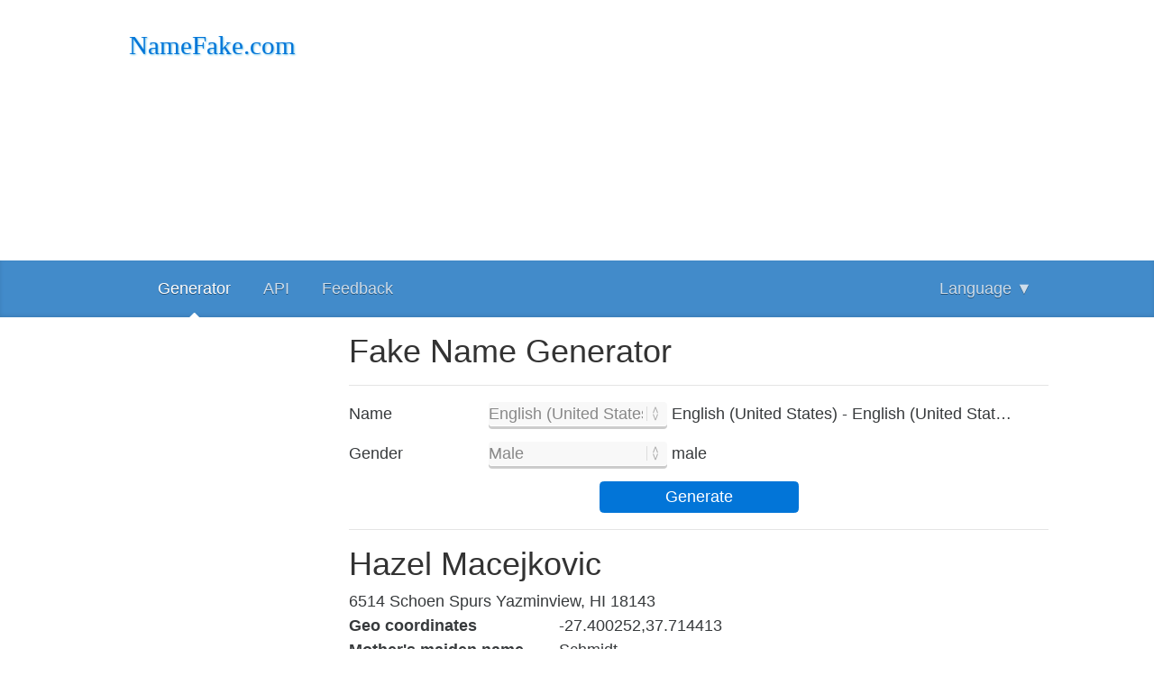

--- FILE ---
content_type: text/html; charset=UTF-8
request_url: https://en.namefake.com/english-united-states/male/4ac09717694551b270a87ba6483ac0c0
body_size: 4916
content:
<!DOCTYPE html><html xmlns="http://www.w3.org/1999/xhtml" xml:lang="en" lang="en"><head><meta charset="UTF-8"><meta name="viewport" content="width=device-width, initial-scale=1, shrink-to-fit=no"><meta name="description" content="Man 30 years old, have brown eye color and curly, black hair. Residing at 6514 Schoen Spurs
Yazminview, HI 18143. Works in Schneider, Hilll and Erdman company. Favorite sport - basketball."><meta name="author" content="NameFake.com"><meta name="keywords" content="name generator, fake name generator, fake name, real name, random name, random name generator, last name generator, get name"/><link rel="icon" href="/favicon.ico"><title>Hazel Macejkovic - Fake Name Generator</title><link rel="icon" type="image/x-icon" href="/favicon.ico"><link href="//namefake.com/" rel="canonical" /><link rel="alternate" hreflang="x-default" href="//namefake.com/english-united-states/male/4ac09717694551b270a87ba6483ac0c0" /><link rel="alternate" hreflang="uk" href="//uk.namefake.com/english-united-states/male/4ac09717694551b270a87ba6483ac0c0" /><link rel="alternate" hreflang="de" href="//de.namefake.com/english-united-states/male/4ac09717694551b270a87ba6483ac0c0" /><link rel="alternate" hreflang="en" href="//en.namefake.com/english-united-states/male/4ac09717694551b270a87ba6483ac0c0" /><link rel="alternate" hreflang="fr" href="//fr.namefake.com/english-united-states/male/4ac09717694551b270a87ba6483ac0c0" /><link href="/san.css" rel="stylesheet"></head><body>

<script async src="https://www.googletagmanager.com/gtag/js?id=UA-35796116-28"></script>
<script>
  window.dataLayer = window.dataLayer || [];
  function gtag(){dataLayer.push(arguments);}
  gtag('js', new Date());
  gtag('config', 'UA-35796116-28');
</script>



<script async src="//pagead2.googlesyndication.com/pagead/js/adsbygoogle.js"></script>
<script>
  (adsbygoogle = window.adsbygoogle || []).push({
    google_ad_client: "ca-pub-1407292178211259",
    enable_page_level_ads: true
  });
</script>
<div class="container"><div class="row"><div class="col-sm-9 col-sm-push-3">
<!-- namefake1top -->
<ins class="adsbygoogle"
     style="display:block"
     data-ad-client="ca-pub-1407292178211259"
     data-ad-slot="8819035566"
     data-ad-format="auto"></ins>
<script>
(adsbygoogle = window.adsbygoogle || []).push({});
</script></div><div class="col-sm-3 col-sm-pull-9 logosss" style="overflow:hidden"><a href="/"  >NameFake.com</a></div></div></div><div class="blog-masthead"><div class="container"><nav class="nav blog-nav menu"><ul><li> <a class="nav-link active" href="/">Generator</a></li><li> <a class="nav-link " href="/api">API</a></li><li><a class="nav-link " href="/feedback">Feedback</a></li><li style="float:right"><a class="nav-link" href="#">Language <span class="arrow">▼</span></a><ul class="sub-menu nav blog-nav">
<li><a class="nav-link" href=//en.namefake.com>English</a></li>
<li><a class="nav-link" href=//uk.namefake.com>Українська</a></li>
<li><a class="nav-link" href=//fr.namefake.com>Français</a></li>
</ul></li></ul></nav></div></div>
<div class="container"><div class="row"><div class="col-sm-9 col-sm-push-3">
<h1 style="font-size: 2rem;">Fake Name Generator</h1>
<hr>
<form method="post">
<div class="left_h45ed">Name</div>
<div class="rght_h45ed" style="text-overflow: ellipsis; overflow: hidden; white-space: nowrap;"><label>
<select name="country_s[]"><option value="random">Random</option><option value="arabic-jordan">Arabic (Jordan) - العربية (الأردن)</option><option value="bulgarian-bulgaria">Bulgarian (Bulgaria) - български (България)</option><option value="bengali-bangladesh">Bengali (Bangladesh) - বাংলা (বাংলাদেশ)</option><option value="czech-czech-republic">Czech (Czech Republic) - čeština (Česká republika)</option><option value="danish-denmark">Danish (Denmark) - Dansk (Danmark)</option><option value="german-austria">German (Austria) - Deutsch (Österreich)</option><option value="german_germany">German (Germany) - Deutsch (Deutschland)</option><option value="greek-greece">Greek (Greece) - Ελληνικά (Ελλάδα)</option><option value="english-australia">English (Australia) - English (Australia)</option><option value="english-canada">English (Canada) - English (Canada)</option><option value="english-united-kingdom">English (United Kingdom) - English (United Kingdom)</option><option value="english-new-zealand">English (New Zealand) - English (New Zealand)</option><option value="english-philippines">English (Philippines) - English (Philippines)</option><option value="english-uganda">English (Uganda) - English (Uganda)</option><option value="english-united-states" selected>English (United States) - English (United States)</option><option value="english-south-africa">English (South Africa) - English (South Africa)</option><option value="spanish-argentina">Spanish (Argentina) - español (Argentina)</option><option value="spanish-spain">Spanish (Spain) - español (España)</option><option value="spanish-peru">Spanish (Peru) - español (Perú)</option><option value="spanish-venezuela">Spanish (Venezuela) - español (Venezuela)</option><option value="persian_Iran">Persian (Iran) - فارسی (ایران)</option><option value="finnish-finland">Finnish (Finland) - suomi (Suomi)</option><option value="french-belgium">French (Belgium) - français (Belgique)</option><option value="french-canada">French (Canada) - français (Canada)</option><option value="french-france">French (France) - français (France)</option><option value="hungarian-hungary">Hungarian (Hungary) - magyar (Magyarország)</option><option value="armenian-armenia">Armenian (Armenia) - Հայերեն (Հայաստան)</option><option value="indonesian-indonesia">Indonesian (Indonesia) - Bahasa Indonesia (Indonesia)</option><option value="icelandic-iceland">Icelandic (Iceland) - íslenska (Ísland)</option><option value="italian-italy">Italian (Italy) - italiano (Italia)</option><option value="japanese-japan">Japanese (Japan) - 日本語 (日本)</option><option value="georgian-georgia">Georgian (Georgia) - ქართული (საქართველო)</option><option value="kazakh-kazakhstan">Kazakh (Kazakhstan) - Қазақ (Қазақстан)</option><option value="korean-south-korea">Korean (South Korea) - 한국어 (대한민국)</option><option value="latvian-latvia">Latvian (Latvia) - Latviešu (Latvija)</option><option value="montenegro-montenegrin">Montenegro (Montenegrin) - Црна Гора (Црногорски)</option><option value="nepali-nepal">Nepali (Nepal) - नेपाली (नेपाल)</option><option value="dutch-belgium">Dutch (Belgium) - Nederlands (België)</option><option value="dutch-netherlands">Dutch (Netherlands) - Nederlands (Nederland)</option><option value="norwegian-norway">Norwegian (Norway) - norsk (Norge)</option><option value="polish-poland">Polish (Poland) - polski (Polska)</option><option value="portuguese-brazil">Portuguese (Brazil) - português (Brasil)</option><option value="portuguese-portugal">Portuguese (Portugal) - português (Portugal)</option><option value="romanian-moldova">Romanian (Moldova) - România (Moldova)</option><option value="romanian-romania">Romanian (Romania) - română (România)</option><option value="russian-russia">Russian (Russia) - русский (Россия)</option><option value="slovak-slovakia">Slovak (Slovakia) - Slovenčina (Slovenská)</option><option value="slovenian-slovenia">Slovenian (Slovenia) - Slovenščina (Slovenija)</option><option value="serbian-cyrillic-serbia">Serbian (Cyrillic, Serbia) - Српски језик (Ћирилица, српски)</option><option value="serbian-latin-serbia">Serbian (Latin, Serbia) - Srpski (Latin, Srbija)</option><option value="serbian-serbia">Serbian (Serbia) - Српски (Serbia)</option><option value="swedish-sweden">Swedish (Sweden) - svenska (Sverige)</option><option value="turkish-turkey">Turkish (Turkey) - Türkçe (Türkiye)</option><option value="ukrainian-ukraine">Ukrainian (Ukraine) - українська (Україна)</option><option value="vietnamese-vietnam">Vietnamese (Vietnam) - Tiếng Việt (Việt Nam)</option><option value="chinese-china">Chinese (China) - 中文 (中国)</option><option value="chinese-taiwan">Chinese (Taiwan) - 中文 (台灣)</option></select></label> English (United States) - English (United States)</div><div class="left_h45ed">Gender</div><div class="rght_h45ed"><label><select name="gender_s[]"><option value="random">Random</option><option value="male" selected>Male</option><option value="female">Female</option></select></label> male</div><div style="text-align:center;"><button  type="submit" class="btn btn-primary" style="padding: 0.175rem 4rem;">Generate</button></div></form><hr><h2>Hazel Macejkovic</h2>6514 Schoen Spurs
Yazminview, HI 18143<br><div><div class="left_h46">Geo coordinates</div><div class="rght_h46">-27.400252,37.714413</div></div><div class="left_h46">Mother's maiden name</div><div class="rght_h46">Schmidt</div><h3>Birthday</h3><div class="left_h46">Date</div><div class="rght_h46">1995-01-05</div>
<div class="left_h46">Age</div><div class="rght_h46">
30 years old</div><div class="left_h46">Zodiac</div><div class="rght_h46">Capricorn</div>
<!-- namefakemidle3 -->
<ins class="adsbygoogle"
     style="display:block"
     data-ad-client="ca-pub-1407292178211259"
     data-ad-slot="2772501966"
     data-ad-format="auto"></ins>
<script>
(adsbygoogle = window.adsbygoogle || []).push({});
</script><h3>Phone</h3><div class="left_h46">Home phone</div><div class="rght_h46">+94(2)3495401581</div><div class="left_h46">Work phone</div><div class="rght_h46">05558062406</div><h3>Internet</h3><div class="left_h46">Email address</div><div class="rght_h46"><a href="//emailfake.com/kuruyuk.com/ramona65" target="_blank">ramona65@kuruyuk.com</a><br><span style="font-style: italic;font-size: 0.8rem;">(Click on the address to view inbox emails)</span></div><div class="left_h46">Username</div><div class="rght_h46">aric27</div><div class="left_h46">Password</div><div class="rght_h46">Q=mVwY!&-I}jy"1~</div><div class="left_h46">Website</div><div class="rght_h46"><a href="//myip-address.com/whois/crona.biz" target="_blank">crona.biz</a></div><div class="left_h46">Browser user agent</div><div class="rght_h46">Mozilla/5.0 (X11; Linux x86_64; rv:5.0) Gecko/20230504 Firefox/37.0</div><div class="left_h46">IP v4</div><div class="rght_h46"><a href="//myip-address.com/ip-lookup/72.184.141.106" target="_blank">72.184.141.106</a></div><div class="left_h46">MAC Address</div><div class="rght_h46">C3:CD:1C:F5:CB:4A</div><h3>Plastic card</h3><div class="left_h46">Discount number</div><div class="rght_h46">4485051473649597</div><div class="left_h46">Expires</div><div class="rght_h46">02/26</div><div class="left_h46">Bonus</div><div class="rght_h46">36 %</div><h3>Work</h3><div class="left_h46">Company</div><div class="rght_h46">Schneider, Hilll and Erdman</div><h3>Body features</h3><div class="left_h46">Height</div><div class="rght_h46">149 centimeters</div><div class="left_h46">Weight</div><div class="rght_h46">68.8 kilograms</div><div class="left_h46">Eye color</div><div class="rght_h46">Brown</div><div class="left_h46">Blood type</div><div class="rght_h46">O+</div><div class="left_h46">Hair</div><div class="rght_h46">Curly, Black</div><h3>Other</h3><div class="left_h46">Favorite sport</div><div class="rght_h46">Basketball</div><div class="left_h46">Favorite color</div><div class="rght_h46">gray</div><div class="left_h46">GUID</div><div class="rght_h46">4997da8b-d432-3e20-a276-acc9ae50c6ed</div><div class="left_h46">URL</div><div class="rght_h46 rght_h45ed" style="white-space: nowrap;"><a href="https://en.namefake.com/english-united-states/male/f49975f1b40c013dcfebb7afb1058be9" style="text-decoration: none;overflow-x: hidden;white-space: nowrap;text-overflow:ellipsis;">https://en.namefake.com/english-united-states/male/f49975f1b40c013dcfebb7afb1058be9</a></div></div><div class="col-sm-3 col-sm-pull-9"><!-- namefakeleft2 -->
<ins class="adsbygoogle"
     style="display:block"
     data-ad-client="ca-pub-1407292178211259"
     data-ad-slot="1295768765"
     data-ad-format="auto"></ins>
<script>
(adsbygoogle = window.adsbygoogle || []).push({});
</script><img src="/fot/5male.svg" class="picturenone imageem" alt="name genarator"></div></div></div><script type="text/javaScript">
history.pushState("", "", '/english-united-states/male/f49975f1b40c013dcfebb7afb1058be9', '');
</script><script type="application/ld+json">
{ "@context": "http://schema.org","@type": "BreadcrumbList","itemListElement": [{ "@type": "ListItem",
    "position": 1,"item": { "@id": "//en.namefake.com","name": "Name Generator"
    }}
,{"@type": "ListItem","position": 2,"item": {"@id": "en.namefake.com/english-united-states","name": "English (United States)" }}
,{"@type": "ListItem","position": 3,"item": {"@id": "en.namefake.com/english-united-states/male","name": "male"}}
,{"@type": "ListItem","position": 4,"item": {"@id": "en.namefake.com/english-united-states/male/f49975f1b40c013dcfebb7afb1058be9","name": "Hazel Macejkovic"}}
  ]}</script>
<hr><footer class="blog-footer"><div class="container"><div class="row"><div class="col-sm-6"><a href="//email-fake.com" target="_blank" style="text-decoration: none;">email-fake.com </a>- Unlimited email accounts without a password<br><a href="//myip-address.com" target="_blank" style="text-decoration: none;">myip-address.com</a> - my ip, ping, ip lookup, port, whois, blacklist ...<br></div><div class="col-sm-6"><a href="//namefake.com" style="text-decoration: none;">Fake Name Generator </a>- online service to generate: fake name, name generator, fake name generator, real name, random name, fake card, random name generator, last name generator, get name, name facebook, <a href="//email-fake.com" target="_blank" style="text-decoration: none;">fake email</a>, <a href="//myip-address.com"  target="_blank" style="text-decoration: none;">fake IP</a>, fake address and many other tools</div></div><hr><div class="alert alert-success" role="alert">All information on this site are fancy. Part of the data is invented, and another part is taken from public sources and created randomly by <strong>fake generator</strong>! Any coincidence with real persons or data about them is casual. Most people use the <a href="//name-fake.com" target="_blank" style="text-decoration: none;">Fake Name Generator</a> and <a href="//emailfake.com" target="_blank" style="text-decoration: none;">Fake Email Generator</a> for successful registration on websites and spam prevention for the real personal address. Also it really helps test new Web sites or software. For some people it helps to find a name for a newborn. You can use the name generator as you wish.</div></div></footer></body></html>

--- FILE ---
content_type: text/html; charset=utf-8
request_url: https://www.google.com/recaptcha/api2/aframe
body_size: 267
content:
<!DOCTYPE HTML><html><head><meta http-equiv="content-type" content="text/html; charset=UTF-8"></head><body><script nonce="kCtaGhJHx18w4ytcJUQ1MA">/** Anti-fraud and anti-abuse applications only. See google.com/recaptcha */ try{var clients={'sodar':'https://pagead2.googlesyndication.com/pagead/sodar?'};window.addEventListener("message",function(a){try{if(a.source===window.parent){var b=JSON.parse(a.data);var c=clients[b['id']];if(c){var d=document.createElement('img');d.src=c+b['params']+'&rc='+(localStorage.getItem("rc::a")?sessionStorage.getItem("rc::b"):"");window.document.body.appendChild(d);sessionStorage.setItem("rc::e",parseInt(sessionStorage.getItem("rc::e")||0)+1);localStorage.setItem("rc::h",'1763010892219');}}}catch(b){}});window.parent.postMessage("_grecaptcha_ready", "*");}catch(b){}</script></body></html>

--- FILE ---
content_type: image/svg+xml
request_url: https://en.namefake.com/fot/5male.svg
body_size: 1219
content:
<?xml version="1.0" encoding="UTF-8" standalone="no"?><svg
   xmlns:svg="http://www.w3.org/2000/svg"
   xmlns="http://www.w3.org/2000/svg"
   width="35.758999"
   height="114.137">
 
  <g
     transform="translate(-344.437,-402.033)">
    <path
       style="fill:#cdddeb"
       d="m 378.86,511.35 c -0.336,-0.268 -1.475,-2.01 -1.742,-2.747 -0.267,-0.736 -2.477,-2.88 -2.477,-2.88 l -0.336,-1.339 c 0,0 -0.713,-0.306 -0.895,-0.251 0.172,-0.352 0.827,-2.161 0.827,-2.161 0,0 0.067,-3.148 0.067,-3.416 0,-0.268 -0.27,-5.359 -0.336,-5.761 -0.067,-0.401 -0.335,-4.219 -0.268,-4.822 0.066,-0.603 -0.334,-2.545 -0.201,-2.813 0.135,-0.269 -0.133,-6.229 -0.133,-6.229 0,0 0.334,-2.546 0.267,-2.747 -0.067,-0.202 0,-4.89 0.067,-5.493 0.066,-0.604 -0.334,-7.771 -0.334,-7.771 l 2.143,-0.804 c 0,0 -1.34,-6.832 -1.475,-7.3 -0.134,-0.469 -0.803,-4.622 -0.803,-4.622 0,0 1.74,-1.809 1.942,-1.876 0.201,-0.067 4.756,-5.09 4.89,-5.291 0.133,-0.201 0.133,-2.479 0.133,-2.479 l -1.941,-6.095 c 0,0 -2.076,-5.493 -2.145,-5.693 -0.065,-0.201 -0.869,-5.225 -0.937,-5.627 -0.068,-0.402 -0.938,-2.009 -0.938,-2.009 0,0 -2.345,-0.536 -2.546,-0.536 -0.201,0 -3.482,-0.938 -3.75,-0.938 -0.268,0 -2.344,-0.335 -2.344,-0.335 l -1.007,-1.205 c 0,0 -0.468,-1.273 -0.803,-1.809 -0.335,-0.536 -0.804,-0.469 -0.804,-0.469 l -0.201,-1.541 c 0,0 0.335,-1.541 0.535,-1.608 0.201,-0.067 0.535,-0.938 0.603,-1.272 0.068,-0.334 0.134,-1.072 0.269,-1.474 0.135,-0.402 0.201,-0.737 0.335,-1.339 0.134,-0.603 0.134,-1.005 0.2,-1.273 0.068,-0.269 -0.268,-0.871 -0.736,-1.474 -0.467,-0.603 -0.335,-0.603 -0.067,-1.072 0.269,-0.469 -0.468,-0.669 -0.937,-1.071 -0.47,-0.402 -1.072,-0.67 -1.607,-0.938 -0.536,-0.268 -1.406,-0.402 -1.877,-0.469 -0.469,-0.066 -1.004,-0.268 -1.473,-0.268 -0.469,0 -2.344,0.603 -2.611,0.67 -0.27,0.067 -1.14,0.871 -1.475,1.072 -0.334,0.201 -0.671,1.339 -0.671,1.339 0,0 -0.938,0.804 -1.204,1.072 -0.269,0.268 0,1.607 -0.067,2.143 -0.067,0.537 0.269,2.01 0.2,2.211 -0.066,0.201 1.34,1.943 1.34,1.943 l 1.004,3.215 1.072,3.148 -0.199,0.402 c 0,0 -4.288,2.479 -4.556,2.479 -0.269,0 -4.086,2.478 -4.086,2.478 0,0 -0.335,2.947 -0.268,3.148 0.067,0.201 -0.269,4.889 -0.269,5.09 0,0.201 -0.336,4.153 -0.336,4.488 l -1.003,2.144 0,3.081 1.474,2.881 c 0,0 1.54,1.071 1.742,1.138 0.199,0.067 1.807,-0.804 1.941,-1.004 0.133,-0.202 1.541,-3.617 1.541,-3.617 l 0.065,1.741 0.337,3.349 -0.471,2.679 -0.602,3.014 c 0,0 -1.809,10.985 -1.741,10.784 0.066,-0.201 -0.47,8.038 -0.604,8.574 -0.134,0.536 0.067,4.555 0.134,4.488 0.066,-0.067 -0.871,3.751 -0.871,4.086 0,0.334 -0.67,6.095 -0.803,6.363 -0.135,0.268 -0.402,10.181 -0.402,10.181 l -0.336,6.363 -0.535,0.469 c 0,0 -1.072,1.675 -1.272,1.942 -0.2,0.268 0.2,1.207 0.2,1.207 l 0.938,1.741 0.134,2.277 c 0,0 -0.201,3.015 -0.201,3.215 0,0.201 -0.066,2.076 -0.066,2.076 l 1.541,0.067 4.889,-0.335 0.604,-1.675 -0.469,-3.147 0.267,-2.01 1.206,-2.412 c 0,0 -0.368,-0.921 -0.398,-0.819 0.024,-0.297 0.199,-3.534 0.199,-3.534 l 0,-2.278 c 0,-0.2 -0.471,-3.483 -0.471,-3.483 l 0.738,-3.618 0.535,-3.215 1.674,-7.234 5.694,-15.607 c 0,0 0.603,1.608 0.669,1.809 0.068,0.201 0.068,2.411 0.068,2.411 l 1.205,1.139 0.603,6.43 c 0,0 1.606,3.617 1.675,3.483 0.066,-0.133 0.402,5.895 0.402,6.163 0,0.268 0.602,8.038 0.602,8.038 0,0 -0.2,3.684 -0.2,3.885 0,0.201 -0.937,3.081 -0.937,3.081 l 0.535,0.938 1.138,3.55 c 0,0 -0.134,3.818 -0.2,4.019 -0.066,0.201 2.144,0.67 2.21,0.938 0.067,0.268 3.147,1.139 3.147,1.139 0,0 1.742,1.072 2.078,1.072 0.334,0 3.414,0.2 3.616,0.2 0.201,0 1.339,-0.468 1.339,-0.468 0,0 0.672,-1.608 0.604,-2.077 -0.064,-0.467 -0.867,-0.935 -1.201,-1.203 z m -7.568,-68.255 -0.336,-1.942 0.268,-2.612 0.938,-1.339 0.603,0.737 0.268,1.406 0.402,1.674 -2.143,2.076 z"
 />
  </g>
</svg>
